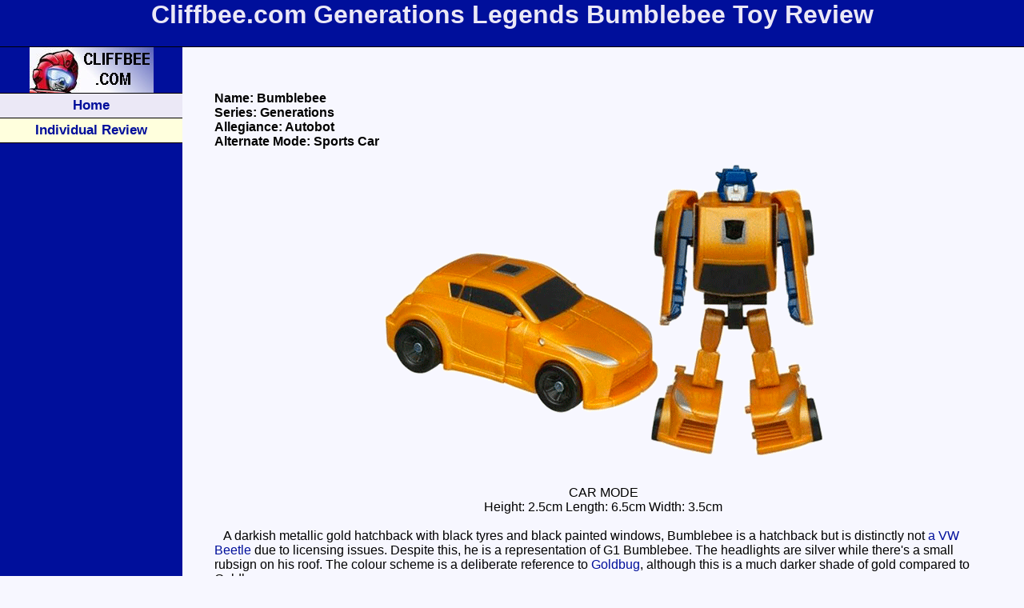

--- FILE ---
content_type: text/html; charset=UTF-8
request_url: https://cliffbee.com/lgoldbug.php
body_size: 2283
content:
<head>
<title>Cliffbee.com: Transformer Toy Reviews: Generations Legends Bumblebee</title>
<LINK REL=StyleSheet HREF="styles.css" TYPE="text/css" MEDIA=screen>
</head>

<body marginheight="0" marginwidth="0" leftmargin="0" topmargin="0" bgcolor="#f7f7ff">
<table width="100%" cellpadding="0" cellspacing="0" border="0">
  <tr>
    <td bgcolor="000F9B" colspan="3"><h1><center>Cliffbee.com Generations Legends Bumblebee
 Toy Review</center></h1></td>
  </tr>
  <tr>
   <td colspan="3" height="1" bgcolor="#000000" width="100%">
 <spacer type="block" height="1">
 </td>

  </tr>
  <tr>
    <td width="17%" valign="top" rowspan="2" bgcolor="000F9B"><table cellspacing="0" cellpadding="0"
border="0" width="100%">

<table width="100%" bgcolor="000F9B" cellspacing="0" cellpadding="0"
border="0" >

<tr align="center">
<td>
<img height="57" width="155" src="headlog2.jpg">
</td>
</tr>

<tr>
<td colspan="1" height="1" bgcolor="#000000" width="140">
<spacer type="block" height="1">
</td>
</tr>

<tr align="center">
<td class="linkbox" bgcolor="FFFFdd" width="140" height="30"><a href="index.php">
Home
</a></td>
</tr>

<tr>
<td colspan="1" height="1" bgcolor="#000000" width="140">
<spacer type="block" height="1">
</td>
</tr>

<tr align="center">
<td class="curhead" bgcolor="#FFFFdd"  height="30">
Individual Review
</td>
</tr>

<tr>
<td colspan="1" height="1" bgcolor="#000000" width="140">
<spacer type="block" height="1">
</td>
</tr>

<tr>
<tr align="center">
<td bgcolor="#000F9B" height="30">
<img border="0" width="150" height="2" src="spacer.gif" alt="">
</td>
</tr>

</tr>
<tr>

</tr>

</table>
</td>

    <td width="36%"><br>
<img border="0" width="139" height="1" src="wspace.gif"
</td>
    <td width="42%" align="right"><br>
<img src="wspace.gif" border="0" height="1" width="139">
</td>
  </tr>
  <tr>
    <td colspan="2">
     <blockquote><span class="contents">
     <br><br><b>Name: Bumblebee<br>
Series: Generations<br>
Allegiance: Autobot<br>
Alternate Mode: Sports Car<br><br></b>

<center>
<img width=550 height=367 src="images/lgoldbug.gif"></center><br><br>

<center>
CAR MODE<br>
Height: 2.5cm Length: 6.5cm Width: 3.5cm<br><br>
</center>
&nbsp;&nbsp;
A darkish metallic gold hatchback with black tyres and black painted windows, Bumblebee is a hatchback but is distinctly not <a href="bumblebee.php">a VW Beetle</a> due to licensing issues. Despite this, he is a representation of G1 Bumblebee. The headlights are silver while there's a small rubsign on his roof. The colour scheme is a deliberate reference to <a href="goldbug.php">Goldbug</a>, although this is a much darker shade of gold compared to Goldbug.
<br><br>
&nbsp;&nbsp;
This is a fairly lowriding hatch, Bumblebee is more of a sports car than a functional car (like say, the VW Beetle). It's a decent car mode, at any rate, and has a Classics feel about it. As you'd expect of a Legends car the play value doesn't go beyond the wheels.
<br><br>
&nbsp;&nbsp;
A simple car with a focused paint job which is more detailed than is often the case at this size. I would have liked a shape closer to the original Beetle, but this is close enough to sell the character, so I'm not complaining. The gold really does evoke Goldbug, despite being about as dark as gold can get before becoming brown.
<br><br>

<center>
TRANSFORMATION TO ROBOT MODE<br><br>
</center>
&nbsp;&nbsp;
Pull the front down and forward to become his legs, pulling the groin into place. Fold up and split the feet, straighten the legs. Pull the rear fenders out to the sides, fold the rear down behind to form his back - and reveal the face - the fenders will swing down to form arms, swing the arms into place and you're done.
<br><br>

<center>
ROBOT MODE<br>
Height: 7.5cm Width: 4.5cm<br><br>
</center>
&nbsp;&nbsp;
A gold robot with blue arms, legs, groin and a blue head. Bumblebee has a silver face with metallic blue eyes while the rubsign is now on his chest. The windshield is on his waist and the grille and headlights on his feet, while the rear window is on his back. While the face is Bumblebee (as he's a repaint of the <a href="ubumblebee.php">Universe Legends Bumblebee</a>), the colours and chest are Goldbug. I really wish they'd named this toy as such, despite the face. Granted, the Goldbug toy didn't have this much blue - but most Bumblebee toys (and the Bumblebee character concept) have none.
<br><br>
&nbsp;&nbsp;
It's a nice figure and the Goldbug stylings help set him apart from the slew of Bumblebee toys in recent years. The transformation and layout is Goldbug more than Bumblebee, although with actual legs. The arms sit inside the yellow rear fenders, but this is the only car kibble here, and he sports the front as feet and roof as chest which are hallmarks of the character.
<br><br>
&nbsp;&nbsp;
As you'd expect of this size class, there are no gimmicks here. His poseability is limited but then this robot mode is more about tribute than articulation. His arms swing at the shoulders and his hips are ball jointed. His ankles are hinged but the feet are blocky so there's not a lot of actual poseability in his legs, but it's more than the Minibot (and the Throttlebot!), at least.
<br><br>
&nbsp;&nbsp;
A very displayable Bumblebee robot with very strong shades of his Throttlebot alter-ego - it's a good is somewhat misplaced tribute. He has some updates to the bodyshape compared to the original toy. The poseability is lacking compared to most legends, so he's not as playable as some might like. Still, this is a rewarding robot mode.
<br><br>

<center>
VARIATIONS<br><br>
</center>
&nbsp;&nbsp;
None that I'm aware of. Takara released this mould in red as Cliffjumper.
<br><br>

<center>
OVERALL<br><br>
</center>
&nbsp;&nbsp;
A good Legends toy with a very strong tribute in robot mode and a solid vehicle mode which departs from the VW Beetle a little more than I'd like. The gold and blue look nice - and it should have been called Goldbug. Still, it's close enough for you to repurpose (and is the same character anyway). As a fairly cheap repaint, this one's quite compelling for those who appreciate Goldbug - 7/10
<br><br>
      <p> </p></td>
  </tr>
  <tr>
 </td>   <td colspan="3" height="1" bgcolor="#000000" width="100%">
 <spacer type="block" height="1">
    </td>
  </tr>
  <tr>
    <td colspan="3" bgcolor="#EBE8f6"><center><span class="footer">"Transformers" and other indica trademarks of Hasbro and/or Takara.
</center></span><center></td>
  </tr>
</table>

</body>
</html>


--- FILE ---
content_type: text/css
request_url: https://cliffbee.com/styles.css
body_size: -44
content:
.contents {font-family: arial, sans-serif; color: #000000; font-size: 12pt; }

.contents A {font-family: arial, sans-serif; color: #000F9B; font-size: 12pt; text-decoration: none}

.contents A:link {font-family: arial, sans-serif; color: #000F9B; font-size: 12pt; text-decoration: none}

.contents A:hover {font-family: arial, sans-serif; color: #AA0066; font-size: 12pt; text-decoration: none}

.bot {font-family: arial, sans-serif; color: #FF0000; font-size: 12pt; }

.bot A {font-family: arial, sans-serif; color: #FF0000; font-size: 12pt; text-decoration: none}

.bot A:link {font-family: arial, sans-serif; color: #FF0000; font-size: 12pt; text-decoration: underline}

.bot A:visited {font-family: arial, sans-serif; color: #FF0000; font-size: 12pt; text-decoration: underline}

.bot A:hover {font-family: arial, sans-serif; color: #AA0066; font-size: 12pt; text-decoration: none}

.con {font-family: arial, sans-serif; color: #AA00AA; font-size: 12pt; }

.con A {font-family: arial, sans-serif; color: #AA00AA; font-size: 12pt; text-decoration: none}

.con A:link {font-family: arial, sans-serif; color: #AA00AA; font-size: 12pt; text-decoration: underline}

.con A:visited {font-family: arial, sans-serif; color: #AA00AA; font-size: 12pt; text-decoration: underline}

.con A:hover {font-family: arial, sans-serif; color: #AA0066; font-size: 12pt; text-decoration: none}

.max {font-family: arial, sans-serif; color: #008000; font-size: 12pt; }

.max A {font-family: arial, sans-serif; color: #008000; font-size: 12pt; text-decoration: none}

.max A:link {font-family: arial, sans-serif; color: #008000; font-size: 12pt; text-decoration: underline}

.max A:visited {font-family: arial, sans-serif; color: #008000; font-size: 12pt; text-decoration: underline}

.max A:hover {font-family: arial, sans-serif; color: #AA0066; font-size: 12pt; text-decoration: none}

.mut {font-family: arial, sans-serif; color: #0000ff; font-size: 12pt; }

.mut A {font-family: arial, sans-serif; color: #0000ff; font-size: 12pt; text-decoration: none}

.mut A:link {font-family: arial, sans-serif; color: #0000ff; font-size: 12pt; text-decoration: underline}

.mut A:visited {font-family: arial, sans-serif; color: #0000ff; font-size: 12pt; text-decoration: underline}

.mut A:hover {font-family: arial, sans-serif; color: #AA0066; font-size: 12pt; text-decoration: none}

.prd {font-family: arial, sans-serif; color: #ff00ff; font-size: 12pt; }

.prd A {font-family: arial, sans-serif; color: #ff00ff; font-size: 12pt; text-decoration: none}

.prd A:link {font-family: arial, sans-serif; color: #ff00ff; font-size: 12pt; text-decoration: underline}

.prd A:visited {font-family: arial, sans-serif; color: #ff00ff; font-size: 12pt; text-decoration: underline}

.prd A:hover {font-family: arial, sans-serif; color: #AA0066; font-size: 12pt; text-decoration: none}

.mcn {font-family: arial, sans-serif; color: #7777FF; font-size: 12pt; }

.mcn A {font-family: arial, sans-serif; color: #7777FF; font-size: 12pt; text-decoration: none}

.mcn A:link {font-family: arial, sans-serif; color: #7777FF; font-size: 12pt; text-decoration: underline}

.mcn A:visited {font-family: arial, sans-serif; color: #7777FF; font-size: 12pt; text-decoration: underline}

.mcn A:hover {font-family: arial, sans-serif; color: #AA0066; font-size: 12pt; text-decoration: none}

.dnh {font-family: arial, sans-serif; color: #000000; font-size: 12pt; }

.dnh A {font-family: arial, sans-serif; color: #000000; font-size: 12pt; text-decoration: underline}

.dnh A:link {font-family: arial, sans-serif; color: #000000; font-size: 12pt; text-decoration: underline}

.dnh A:hover {font-family: arial, sans-serif; color: #AA0066; font-size: 12pt; text-decoration: none}

.contentsbox {font-family: arial, sans-serif; color: #FFFFFF; font-size: 13pt; font-weight: bold; }

.linkbox {font-family: arial, sans-serif; color: #000F9B; font-size: 13pt; font-weight: bold; background-color: #EBE8F6;}

.linkbox A {font-family: arial, sans-serif; color: #000F9B; font-size: 13pt; text-decoration: none; font-weight: bold; background-color: #EBE8F6;}

.linkbox A:link {font-family: arial, sans-serif; color: #000F9B; font-size: 13pt; text-decoration: none; font-weight: bold; background-color: #EBE8F6;}

.linkbox A:active {font-family: arial, sans-serif; color: #000F9B; font-size: 13pt; text-decoration: none; font-weight: bold; background-color: #FFFF55;}

.linkbox A:hover {font-family: arial, sans-serif; color: #AA0066; font-size: 13pt; font-weight: bold; background-color: #EBE8F6;}

.curbox {font-family: arial, sans-serif; color: #000F9B; font-size: 13pt; text-decoration: none; font-weight: bold; background-color: #FFFFdd;}

.sublink A {font-family: arial, sans-serif; color: #000F9B; font-size: 9pt; text-decoration: none; font-weight: bold; background-color: #EEEEEE;}

.sublink A:link {font-family: arial, sans-serif; color: #000F9B; font-size: 9pt; text-decoration: none; font-weight: bold; background-color: #EEEEEE;}

.sublink A:hover {font-family: arial, sans-serif; color: #AA0066; font-size: 9pt; text-decoration: none; font-weight: bold; background-color: #EEEEEE;}

.cursub {font-family: arial, sans-serif; color: #000F9B; font-size: 9pt; text-decoration: none; font-weight: bold; background-color: #FFFFdd;}

.cursub A {font-family: arial, sans-serif; color: #000F9B; font-size: 9pt; text-decoration: none; font-weight: bold; background-color: #FFFFdd;}

.cursub A:link {font-family: arial, sans-serif; color: #000F9B; font-size: 9pt; text-decoration: none; font-weight: bold; background-color: #FFFFdd;}

.cursub A:hover {font-family: arial, sans-serif; color: #AA0066; font-size: 9pt; text-decoration: none; font-weight: bold; background-color: #FFFFdd;}

.curhead {font-family: arial, sans-serif; color: #000F9B; font-size: 13pt; text-decoration: none; font-weight: bold; background-color: #FFFFdd;}

.curhead a {font-family: arial, sans-serif; color: #000F9B; font-size: 13pt; text-decoration: none; font-weight: bold; background-color: #FFFFdd;}

.curhead A:hover {font-family: arial, sans-serif; color: #AA0066; font-size: 13pt; text-decoration: none; font-weight: bold; background-color: #FFFFdd;}

h1 {font-family: arial, sans-serif; color: #EBE8F6; font-size: 24pt; font-weight: bold; background-color: #000F9B;}

h2 {font-family: arial, sans-serif; color: #000000; font-size: 16pt; font-weight: bold; }

.footer {font: arial, sans-serif; color: #000000; font-size: 7pt; font-style: italic; }

